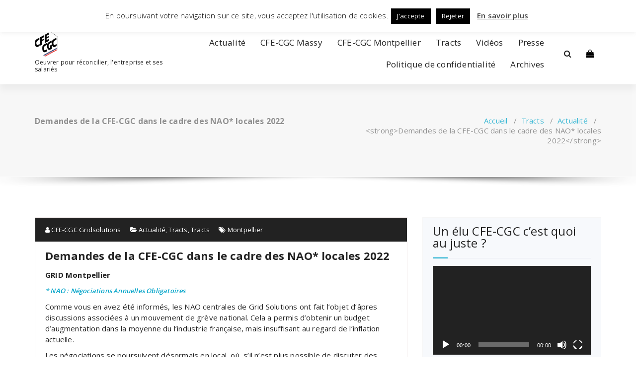

--- FILE ---
content_type: text/html; charset=UTF-8
request_url: https://www.cfecgc-gridsolutions.com/2022/02/28/demandes-de-la-cfe-cgc-dans-le-cadre-des-nao-locales-2022/
body_size: 16295
content:
<!DOCTYPE html>
<html lang="fr-FR">
	<head>
	<meta charset="UTF-8">
	<meta name="viewport" content="width=device-width, initial-scale=1">
	<link rel="profile" href="https://gmpg.org/xfn/11">
		<link rel="pingback" href="https://www.cfecgc-gridsolutions.com/xmlrpc.php">
	
	<title>Demandes de la CFE-CGC dans le cadre des NAO* locales 2022 &#8211; CFECGC &#8211; Gridsolutions</title>
<meta name='robots' content='max-image-preview:large' />
<link rel='dns-prefetch' href='//fonts.googleapis.com' />
<link rel="alternate" title="oEmbed (JSON)" type="application/json+oembed" href="https://www.cfecgc-gridsolutions.com/wp-json/oembed/1.0/embed?url=https%3A%2F%2Fwww.cfecgc-gridsolutions.com%2F2022%2F02%2F28%2Fdemandes-de-la-cfe-cgc-dans-le-cadre-des-nao-locales-2022%2F" />
<link rel="alternate" title="oEmbed (XML)" type="text/xml+oembed" href="https://www.cfecgc-gridsolutions.com/wp-json/oembed/1.0/embed?url=https%3A%2F%2Fwww.cfecgc-gridsolutions.com%2F2022%2F02%2F28%2Fdemandes-de-la-cfe-cgc-dans-le-cadre-des-nao-locales-2022%2F&#038;format=xml" />
<style id='wp-img-auto-sizes-contain-inline-css' type='text/css'>
img:is([sizes=auto i],[sizes^="auto," i]){contain-intrinsic-size:3000px 1500px}
/*# sourceURL=wp-img-auto-sizes-contain-inline-css */
</style>
<style id='wp-emoji-styles-inline-css' type='text/css'>

	img.wp-smiley, img.emoji {
		display: inline !important;
		border: none !important;
		box-shadow: none !important;
		height: 1em !important;
		width: 1em !important;
		margin: 0 0.07em !important;
		vertical-align: -0.1em !important;
		background: none !important;
		padding: 0 !important;
	}
/*# sourceURL=wp-emoji-styles-inline-css */
</style>
<style id='wp-block-library-inline-css' type='text/css'>
:root{--wp-block-synced-color:#7a00df;--wp-block-synced-color--rgb:122,0,223;--wp-bound-block-color:var(--wp-block-synced-color);--wp-editor-canvas-background:#ddd;--wp-admin-theme-color:#007cba;--wp-admin-theme-color--rgb:0,124,186;--wp-admin-theme-color-darker-10:#006ba1;--wp-admin-theme-color-darker-10--rgb:0,107,160.5;--wp-admin-theme-color-darker-20:#005a87;--wp-admin-theme-color-darker-20--rgb:0,90,135;--wp-admin-border-width-focus:2px}@media (min-resolution:192dpi){:root{--wp-admin-border-width-focus:1.5px}}.wp-element-button{cursor:pointer}:root .has-very-light-gray-background-color{background-color:#eee}:root .has-very-dark-gray-background-color{background-color:#313131}:root .has-very-light-gray-color{color:#eee}:root .has-very-dark-gray-color{color:#313131}:root .has-vivid-green-cyan-to-vivid-cyan-blue-gradient-background{background:linear-gradient(135deg,#00d084,#0693e3)}:root .has-purple-crush-gradient-background{background:linear-gradient(135deg,#34e2e4,#4721fb 50%,#ab1dfe)}:root .has-hazy-dawn-gradient-background{background:linear-gradient(135deg,#faaca8,#dad0ec)}:root .has-subdued-olive-gradient-background{background:linear-gradient(135deg,#fafae1,#67a671)}:root .has-atomic-cream-gradient-background{background:linear-gradient(135deg,#fdd79a,#004a59)}:root .has-nightshade-gradient-background{background:linear-gradient(135deg,#330968,#31cdcf)}:root .has-midnight-gradient-background{background:linear-gradient(135deg,#020381,#2874fc)}:root{--wp--preset--font-size--normal:16px;--wp--preset--font-size--huge:42px}.has-regular-font-size{font-size:1em}.has-larger-font-size{font-size:2.625em}.has-normal-font-size{font-size:var(--wp--preset--font-size--normal)}.has-huge-font-size{font-size:var(--wp--preset--font-size--huge)}.has-text-align-center{text-align:center}.has-text-align-left{text-align:left}.has-text-align-right{text-align:right}.has-fit-text{white-space:nowrap!important}#end-resizable-editor-section{display:none}.aligncenter{clear:both}.items-justified-left{justify-content:flex-start}.items-justified-center{justify-content:center}.items-justified-right{justify-content:flex-end}.items-justified-space-between{justify-content:space-between}.screen-reader-text{border:0;clip-path:inset(50%);height:1px;margin:-1px;overflow:hidden;padding:0;position:absolute;width:1px;word-wrap:normal!important}.screen-reader-text:focus{background-color:#ddd;clip-path:none;color:#444;display:block;font-size:1em;height:auto;left:5px;line-height:normal;padding:15px 23px 14px;text-decoration:none;top:5px;width:auto;z-index:100000}html :where(.has-border-color){border-style:solid}html :where([style*=border-top-color]){border-top-style:solid}html :where([style*=border-right-color]){border-right-style:solid}html :where([style*=border-bottom-color]){border-bottom-style:solid}html :where([style*=border-left-color]){border-left-style:solid}html :where([style*=border-width]){border-style:solid}html :where([style*=border-top-width]){border-top-style:solid}html :where([style*=border-right-width]){border-right-style:solid}html :where([style*=border-bottom-width]){border-bottom-style:solid}html :where([style*=border-left-width]){border-left-style:solid}html :where(img[class*=wp-image-]){height:auto;max-width:100%}:where(figure){margin:0 0 1em}html :where(.is-position-sticky){--wp-admin--admin-bar--position-offset:var(--wp-admin--admin-bar--height,0px)}@media screen and (max-width:600px){html :where(.is-position-sticky){--wp-admin--admin-bar--position-offset:0px}}

/*# sourceURL=wp-block-library-inline-css */
</style><style id='wp-block-list-inline-css' type='text/css'>
ol,ul{box-sizing:border-box}:root :where(.wp-block-list.has-background){padding:1.25em 2.375em}
/*# sourceURL=https://www.cfecgc-gridsolutions.com/wp-includes/blocks/list/style.min.css */
</style>
<style id='wp-block-paragraph-inline-css' type='text/css'>
.is-small-text{font-size:.875em}.is-regular-text{font-size:1em}.is-large-text{font-size:2.25em}.is-larger-text{font-size:3em}.has-drop-cap:not(:focus):first-letter{float:left;font-size:8.4em;font-style:normal;font-weight:100;line-height:.68;margin:.05em .1em 0 0;text-transform:uppercase}body.rtl .has-drop-cap:not(:focus):first-letter{float:none;margin-left:.1em}p.has-drop-cap.has-background{overflow:hidden}:root :where(p.has-background){padding:1.25em 2.375em}:where(p.has-text-color:not(.has-link-color)) a{color:inherit}p.has-text-align-left[style*="writing-mode:vertical-lr"],p.has-text-align-right[style*="writing-mode:vertical-rl"]{rotate:180deg}
/*# sourceURL=https://www.cfecgc-gridsolutions.com/wp-includes/blocks/paragraph/style.min.css */
</style>
<style id='global-styles-inline-css' type='text/css'>
:root{--wp--preset--aspect-ratio--square: 1;--wp--preset--aspect-ratio--4-3: 4/3;--wp--preset--aspect-ratio--3-4: 3/4;--wp--preset--aspect-ratio--3-2: 3/2;--wp--preset--aspect-ratio--2-3: 2/3;--wp--preset--aspect-ratio--16-9: 16/9;--wp--preset--aspect-ratio--9-16: 9/16;--wp--preset--color--black: #000000;--wp--preset--color--cyan-bluish-gray: #abb8c3;--wp--preset--color--white: #ffffff;--wp--preset--color--pale-pink: #f78da7;--wp--preset--color--vivid-red: #cf2e2e;--wp--preset--color--luminous-vivid-orange: #ff6900;--wp--preset--color--luminous-vivid-amber: #fcb900;--wp--preset--color--light-green-cyan: #7bdcb5;--wp--preset--color--vivid-green-cyan: #00d084;--wp--preset--color--pale-cyan-blue: #8ed1fc;--wp--preset--color--vivid-cyan-blue: #0693e3;--wp--preset--color--vivid-purple: #9b51e0;--wp--preset--gradient--vivid-cyan-blue-to-vivid-purple: linear-gradient(135deg,rgb(6,147,227) 0%,rgb(155,81,224) 100%);--wp--preset--gradient--light-green-cyan-to-vivid-green-cyan: linear-gradient(135deg,rgb(122,220,180) 0%,rgb(0,208,130) 100%);--wp--preset--gradient--luminous-vivid-amber-to-luminous-vivid-orange: linear-gradient(135deg,rgb(252,185,0) 0%,rgb(255,105,0) 100%);--wp--preset--gradient--luminous-vivid-orange-to-vivid-red: linear-gradient(135deg,rgb(255,105,0) 0%,rgb(207,46,46) 100%);--wp--preset--gradient--very-light-gray-to-cyan-bluish-gray: linear-gradient(135deg,rgb(238,238,238) 0%,rgb(169,184,195) 100%);--wp--preset--gradient--cool-to-warm-spectrum: linear-gradient(135deg,rgb(74,234,220) 0%,rgb(151,120,209) 20%,rgb(207,42,186) 40%,rgb(238,44,130) 60%,rgb(251,105,98) 80%,rgb(254,248,76) 100%);--wp--preset--gradient--blush-light-purple: linear-gradient(135deg,rgb(255,206,236) 0%,rgb(152,150,240) 100%);--wp--preset--gradient--blush-bordeaux: linear-gradient(135deg,rgb(254,205,165) 0%,rgb(254,45,45) 50%,rgb(107,0,62) 100%);--wp--preset--gradient--luminous-dusk: linear-gradient(135deg,rgb(255,203,112) 0%,rgb(199,81,192) 50%,rgb(65,88,208) 100%);--wp--preset--gradient--pale-ocean: linear-gradient(135deg,rgb(255,245,203) 0%,rgb(182,227,212) 50%,rgb(51,167,181) 100%);--wp--preset--gradient--electric-grass: linear-gradient(135deg,rgb(202,248,128) 0%,rgb(113,206,126) 100%);--wp--preset--gradient--midnight: linear-gradient(135deg,rgb(2,3,129) 0%,rgb(40,116,252) 100%);--wp--preset--font-size--small: 13px;--wp--preset--font-size--medium: 20px;--wp--preset--font-size--large: 36px;--wp--preset--font-size--x-large: 42px;--wp--preset--spacing--20: 0.44rem;--wp--preset--spacing--30: 0.67rem;--wp--preset--spacing--40: 1rem;--wp--preset--spacing--50: 1.5rem;--wp--preset--spacing--60: 2.25rem;--wp--preset--spacing--70: 3.38rem;--wp--preset--spacing--80: 5.06rem;--wp--preset--shadow--natural: 6px 6px 9px rgba(0, 0, 0, 0.2);--wp--preset--shadow--deep: 12px 12px 50px rgba(0, 0, 0, 0.4);--wp--preset--shadow--sharp: 6px 6px 0px rgba(0, 0, 0, 0.2);--wp--preset--shadow--outlined: 6px 6px 0px -3px rgb(255, 255, 255), 6px 6px rgb(0, 0, 0);--wp--preset--shadow--crisp: 6px 6px 0px rgb(0, 0, 0);}:where(.is-layout-flex){gap: 0.5em;}:where(.is-layout-grid){gap: 0.5em;}body .is-layout-flex{display: flex;}.is-layout-flex{flex-wrap: wrap;align-items: center;}.is-layout-flex > :is(*, div){margin: 0;}body .is-layout-grid{display: grid;}.is-layout-grid > :is(*, div){margin: 0;}:where(.wp-block-columns.is-layout-flex){gap: 2em;}:where(.wp-block-columns.is-layout-grid){gap: 2em;}:where(.wp-block-post-template.is-layout-flex){gap: 1.25em;}:where(.wp-block-post-template.is-layout-grid){gap: 1.25em;}.has-black-color{color: var(--wp--preset--color--black) !important;}.has-cyan-bluish-gray-color{color: var(--wp--preset--color--cyan-bluish-gray) !important;}.has-white-color{color: var(--wp--preset--color--white) !important;}.has-pale-pink-color{color: var(--wp--preset--color--pale-pink) !important;}.has-vivid-red-color{color: var(--wp--preset--color--vivid-red) !important;}.has-luminous-vivid-orange-color{color: var(--wp--preset--color--luminous-vivid-orange) !important;}.has-luminous-vivid-amber-color{color: var(--wp--preset--color--luminous-vivid-amber) !important;}.has-light-green-cyan-color{color: var(--wp--preset--color--light-green-cyan) !important;}.has-vivid-green-cyan-color{color: var(--wp--preset--color--vivid-green-cyan) !important;}.has-pale-cyan-blue-color{color: var(--wp--preset--color--pale-cyan-blue) !important;}.has-vivid-cyan-blue-color{color: var(--wp--preset--color--vivid-cyan-blue) !important;}.has-vivid-purple-color{color: var(--wp--preset--color--vivid-purple) !important;}.has-black-background-color{background-color: var(--wp--preset--color--black) !important;}.has-cyan-bluish-gray-background-color{background-color: var(--wp--preset--color--cyan-bluish-gray) !important;}.has-white-background-color{background-color: var(--wp--preset--color--white) !important;}.has-pale-pink-background-color{background-color: var(--wp--preset--color--pale-pink) !important;}.has-vivid-red-background-color{background-color: var(--wp--preset--color--vivid-red) !important;}.has-luminous-vivid-orange-background-color{background-color: var(--wp--preset--color--luminous-vivid-orange) !important;}.has-luminous-vivid-amber-background-color{background-color: var(--wp--preset--color--luminous-vivid-amber) !important;}.has-light-green-cyan-background-color{background-color: var(--wp--preset--color--light-green-cyan) !important;}.has-vivid-green-cyan-background-color{background-color: var(--wp--preset--color--vivid-green-cyan) !important;}.has-pale-cyan-blue-background-color{background-color: var(--wp--preset--color--pale-cyan-blue) !important;}.has-vivid-cyan-blue-background-color{background-color: var(--wp--preset--color--vivid-cyan-blue) !important;}.has-vivid-purple-background-color{background-color: var(--wp--preset--color--vivid-purple) !important;}.has-black-border-color{border-color: var(--wp--preset--color--black) !important;}.has-cyan-bluish-gray-border-color{border-color: var(--wp--preset--color--cyan-bluish-gray) !important;}.has-white-border-color{border-color: var(--wp--preset--color--white) !important;}.has-pale-pink-border-color{border-color: var(--wp--preset--color--pale-pink) !important;}.has-vivid-red-border-color{border-color: var(--wp--preset--color--vivid-red) !important;}.has-luminous-vivid-orange-border-color{border-color: var(--wp--preset--color--luminous-vivid-orange) !important;}.has-luminous-vivid-amber-border-color{border-color: var(--wp--preset--color--luminous-vivid-amber) !important;}.has-light-green-cyan-border-color{border-color: var(--wp--preset--color--light-green-cyan) !important;}.has-vivid-green-cyan-border-color{border-color: var(--wp--preset--color--vivid-green-cyan) !important;}.has-pale-cyan-blue-border-color{border-color: var(--wp--preset--color--pale-cyan-blue) !important;}.has-vivid-cyan-blue-border-color{border-color: var(--wp--preset--color--vivid-cyan-blue) !important;}.has-vivid-purple-border-color{border-color: var(--wp--preset--color--vivid-purple) !important;}.has-vivid-cyan-blue-to-vivid-purple-gradient-background{background: var(--wp--preset--gradient--vivid-cyan-blue-to-vivid-purple) !important;}.has-light-green-cyan-to-vivid-green-cyan-gradient-background{background: var(--wp--preset--gradient--light-green-cyan-to-vivid-green-cyan) !important;}.has-luminous-vivid-amber-to-luminous-vivid-orange-gradient-background{background: var(--wp--preset--gradient--luminous-vivid-amber-to-luminous-vivid-orange) !important;}.has-luminous-vivid-orange-to-vivid-red-gradient-background{background: var(--wp--preset--gradient--luminous-vivid-orange-to-vivid-red) !important;}.has-very-light-gray-to-cyan-bluish-gray-gradient-background{background: var(--wp--preset--gradient--very-light-gray-to-cyan-bluish-gray) !important;}.has-cool-to-warm-spectrum-gradient-background{background: var(--wp--preset--gradient--cool-to-warm-spectrum) !important;}.has-blush-light-purple-gradient-background{background: var(--wp--preset--gradient--blush-light-purple) !important;}.has-blush-bordeaux-gradient-background{background: var(--wp--preset--gradient--blush-bordeaux) !important;}.has-luminous-dusk-gradient-background{background: var(--wp--preset--gradient--luminous-dusk) !important;}.has-pale-ocean-gradient-background{background: var(--wp--preset--gradient--pale-ocean) !important;}.has-electric-grass-gradient-background{background: var(--wp--preset--gradient--electric-grass) !important;}.has-midnight-gradient-background{background: var(--wp--preset--gradient--midnight) !important;}.has-small-font-size{font-size: var(--wp--preset--font-size--small) !important;}.has-medium-font-size{font-size: var(--wp--preset--font-size--medium) !important;}.has-large-font-size{font-size: var(--wp--preset--font-size--large) !important;}.has-x-large-font-size{font-size: var(--wp--preset--font-size--x-large) !important;}
/*# sourceURL=global-styles-inline-css */
</style>

<style id='classic-theme-styles-inline-css' type='text/css'>
/*! This file is auto-generated */
.wp-block-button__link{color:#fff;background-color:#32373c;border-radius:9999px;box-shadow:none;text-decoration:none;padding:calc(.667em + 2px) calc(1.333em + 2px);font-size:1.125em}.wp-block-file__button{background:#32373c;color:#fff;text-decoration:none}
/*# sourceURL=/wp-includes/css/classic-themes.min.css */
</style>
<link rel='stylesheet' id='cookie-law-info-css' href='https://www.cfecgc-gridsolutions.com/wp-content/plugins/cookie-law-info/legacy/public/css/cookie-law-info-public.css?ver=3.3.9.1' type='text/css' media='all' />
<link rel='stylesheet' id='cookie-law-info-gdpr-css' href='https://www.cfecgc-gridsolutions.com/wp-content/plugins/cookie-law-info/legacy/public/css/cookie-law-info-gdpr.css?ver=3.3.9.1' type='text/css' media='all' />
<link rel='stylesheet' id='specia-style-css' href='https://www.cfecgc-gridsolutions.com/wp-content/themes/specia/style.css?ver=ea73d7409dd606936f3a61ad71c0f445' type='text/css' media='all' />
<style id='specia-style-inline-css' type='text/css'>
.bt-primary,a.bt-primary,button.bt-primary,.more-link,a.more-link, .wpcf7-submit,input.wpcf7-submit,div.tagcloud a,.widget .woocommerce-product-search input[type='search'],.widget .search-form input[type='search'],input[type='submit'],button[type='submit'],.woo-sidebar .woocommerce-mini-cart__buttons.buttons .button,footer .woocommerce-mini-cart__buttons.buttons .button,.woocommerce ul.products li.product .button, .woocommerce nav.woocommerce-pagination ul li a,.woocommerce nav.woocommerce-pagination ul li span,.top-scroll,.woocommerce-cart .wc-proceed-to-checkout a.checkout-button,.woocommerce table.cart td.actions .input-text,.woocommerce-page #content table.cart td.actions .input-text,.woocommerce-page table.cart td.actions .input-text,.wp-block-search .wp-block-search__input, .wp-block-loginout a, .woocommerce a.button, .woocommerce span.onsale {
					border-radius: 100px !important;
				}

/*# sourceURL=specia-style-inline-css */
</style>
<link rel='stylesheet' id='specia-default-css' href='https://www.cfecgc-gridsolutions.com/wp-content/themes/specia/css/colors/default.css?ver=ea73d7409dd606936f3a61ad71c0f445' type='text/css' media='all' />
<link rel='stylesheet' id='owl-carousel-css' href='https://www.cfecgc-gridsolutions.com/wp-content/themes/specia/css/owl.carousel.css?ver=ea73d7409dd606936f3a61ad71c0f445' type='text/css' media='all' />
<link rel='stylesheet' id='bootstrap-css' href='https://www.cfecgc-gridsolutions.com/wp-content/themes/specia/css/bootstrap.min.css?ver=ea73d7409dd606936f3a61ad71c0f445' type='text/css' media='all' />
<link rel='stylesheet' id='woo-css' href='https://www.cfecgc-gridsolutions.com/wp-content/themes/specia/css/woo.css?ver=ea73d7409dd606936f3a61ad71c0f445' type='text/css' media='all' />
<link rel='stylesheet' id='specia-form-css' href='https://www.cfecgc-gridsolutions.com/wp-content/themes/specia/css/form.css?ver=ea73d7409dd606936f3a61ad71c0f445' type='text/css' media='all' />
<link rel='stylesheet' id='specia-typography-css' href='https://www.cfecgc-gridsolutions.com/wp-content/themes/specia/css/typography.css?ver=ea73d7409dd606936f3a61ad71c0f445' type='text/css' media='all' />
<link rel='stylesheet' id='specia-media-query-css' href='https://www.cfecgc-gridsolutions.com/wp-content/themes/specia/css/media-query.css?ver=ea73d7409dd606936f3a61ad71c0f445' type='text/css' media='all' />
<link rel='stylesheet' id='specia-widget-css' href='https://www.cfecgc-gridsolutions.com/wp-content/themes/specia/css/widget.css?ver=ea73d7409dd606936f3a61ad71c0f445' type='text/css' media='all' />
<link rel='stylesheet' id='specia-top-widget-css' href='https://www.cfecgc-gridsolutions.com/wp-content/themes/specia/css/top-widget.css?ver=ea73d7409dd606936f3a61ad71c0f445' type='text/css' media='all' />
<link rel='stylesheet' id='specia-text-animate-css' href='https://www.cfecgc-gridsolutions.com/wp-content/themes/specia/css/text-animate.css?ver=ea73d7409dd606936f3a61ad71c0f445' type='text/css' media='all' />
<link rel='stylesheet' id='animate-css' href='https://www.cfecgc-gridsolutions.com/wp-content/themes/specia/css/animate.min.css?ver=ea73d7409dd606936f3a61ad71c0f445' type='text/css' media='all' />
<link rel='stylesheet' id='specia-text-rotator-css' href='https://www.cfecgc-gridsolutions.com/wp-content/themes/specia/css/text-rotator.css?ver=ea73d7409dd606936f3a61ad71c0f445' type='text/css' media='all' />
<link rel='stylesheet' id='specia-menus-css' href='https://www.cfecgc-gridsolutions.com/wp-content/themes/specia/css/menus.css?ver=ea73d7409dd606936f3a61ad71c0f445' type='text/css' media='all' />
<link rel='stylesheet' id='font-awesome-css' href='https://www.cfecgc-gridsolutions.com/wp-content/themes/specia/css/fonts/font-awesome/css/font-awesome.min.css?ver=ea73d7409dd606936f3a61ad71c0f445' type='text/css' media='all' />
<link rel='stylesheet' id='specia-fonts-css' href='//fonts.googleapis.com/css?family=Open+Sans%3A300%2C400%2C600%2C700%2C800%7CRaleway%3A400%2C700&#038;subset=latin%2Clatin-ext' type='text/css' media='all' />
<script type="text/javascript" src="https://www.cfecgc-gridsolutions.com/wp-includes/js/jquery/jquery.min.js?ver=3.7.1" id="jquery-core-js"></script>
<script type="text/javascript" src="https://www.cfecgc-gridsolutions.com/wp-includes/js/jquery/jquery-migrate.min.js?ver=3.4.1" id="jquery-migrate-js"></script>
<script type="text/javascript" id="cookie-law-info-js-extra">
/* <![CDATA[ */
var Cli_Data = {"nn_cookie_ids":[],"cookielist":[],"non_necessary_cookies":[],"ccpaEnabled":"","ccpaRegionBased":"","ccpaBarEnabled":"","strictlyEnabled":["necessary","obligatoire"],"ccpaType":"gdpr","js_blocking":"","custom_integration":"","triggerDomRefresh":"","secure_cookies":""};
var cli_cookiebar_settings = {"animate_speed_hide":"500","animate_speed_show":"500","background":"#FFF","border":"#b1a6a6c2","border_on":"","button_1_button_colour":"#000","button_1_button_hover":"#000000","button_1_link_colour":"#fff","button_1_as_button":"1","button_1_new_win":"","button_2_button_colour":"#333","button_2_button_hover":"#292929","button_2_link_colour":"#444","button_2_as_button":"","button_2_hidebar":"","button_3_button_colour":"#000","button_3_button_hover":"#000000","button_3_link_colour":"#fff","button_3_as_button":"1","button_3_new_win":"","button_4_button_colour":"#000","button_4_button_hover":"#000000","button_4_link_colour":"#fff","button_4_as_button":"1","button_7_button_colour":"#61a229","button_7_button_hover":"#4e8221","button_7_link_colour":"#fff","button_7_as_button":"1","button_7_new_win":"","font_family":"inherit","header_fix":"1","notify_animate_hide":"1","notify_animate_show":"","notify_div_id":"#cookie-law-info-bar","notify_position_horizontal":"right","notify_position_vertical":"top","scroll_close":"","scroll_close_reload":"","accept_close_reload":"","reject_close_reload":"","showagain_tab":"1","showagain_background":"#fff","showagain_border":"#000","showagain_div_id":"#cookie-law-info-again","showagain_x_position":"100px","text":"#000","show_once_yn":"","show_once":"10000","logging_on":"","as_popup":"","popup_overlay":"1","bar_heading_text":"","cookie_bar_as":"banner","popup_showagain_position":"bottom-right","widget_position":"left"};
var log_object = {"ajax_url":"https://www.cfecgc-gridsolutions.com/wp-admin/admin-ajax.php"};
//# sourceURL=cookie-law-info-js-extra
/* ]]> */
</script>
<script type="text/javascript" src="https://www.cfecgc-gridsolutions.com/wp-content/plugins/cookie-law-info/legacy/public/js/cookie-law-info-public.js?ver=3.3.9.1" id="cookie-law-info-js"></script>
<script type="text/javascript" src="https://www.cfecgc-gridsolutions.com/wp-content/themes/specia/js/bootstrap.min.js?ver=ea73d7409dd606936f3a61ad71c0f445" id="bootstrap-js"></script>
<script type="text/javascript" src="https://www.cfecgc-gridsolutions.com/wp-content/themes/specia/js/owl.carousel.min.js?ver=ea73d7409dd606936f3a61ad71c0f445" id="owl-carousel-js"></script>
<script type="text/javascript" src="https://www.cfecgc-gridsolutions.com/wp-content/themes/specia/js/jquery.simple-text-rotator.min.js?ver=ea73d7409dd606936f3a61ad71c0f445" id="jquery-text-rotator-js"></script>
<script type="text/javascript" src="https://www.cfecgc-gridsolutions.com/wp-content/themes/specia/js/wow.min.js?ver=ea73d7409dd606936f3a61ad71c0f445" id="wow-min-js"></script>
<script type="text/javascript" src="https://www.cfecgc-gridsolutions.com/wp-content/themes/specia/js/component.min.js?ver=ea73d7409dd606936f3a61ad71c0f445" id="specia-service-component-js"></script>
<script type="text/javascript" src="https://www.cfecgc-gridsolutions.com/wp-content/themes/specia/js/modernizr.custom.min.js?ver=ea73d7409dd606936f3a61ad71c0f445" id="specia-service-modernizr-custom-js"></script>
<script type="text/javascript" src="https://www.cfecgc-gridsolutions.com/wp-content/themes/specia/js/custom.js?ver=ea73d7409dd606936f3a61ad71c0f445" id="specia-custom-js-js"></script>
<link rel="https://api.w.org/" href="https://www.cfecgc-gridsolutions.com/wp-json/" /><link rel="alternate" title="JSON" type="application/json" href="https://www.cfecgc-gridsolutions.com/wp-json/wp/v2/posts/949" /><link rel="EditURI" type="application/rsd+xml" title="RSD" href="https://www.cfecgc-gridsolutions.com/xmlrpc.php?rsd" />

<link rel="canonical" href="https://www.cfecgc-gridsolutions.com/2022/02/28/demandes-de-la-cfe-cgc-dans-le-cadre-des-nao-locales-2022/" />
<link rel='shortlink' href='https://www.cfecgc-gridsolutions.com/?p=949' />
<link rel="icon" href="https://www.cfecgc-gridsolutions.com/wp-content/uploads/2019/03/cropped-logo-header-1-32x32.png" sizes="32x32" />
<link rel="icon" href="https://www.cfecgc-gridsolutions.com/wp-content/uploads/2019/03/cropped-logo-header-1-192x192.png" sizes="192x192" />
<link rel="apple-touch-icon" href="https://www.cfecgc-gridsolutions.com/wp-content/uploads/2019/03/cropped-logo-header-1-180x180.png" />
<meta name="msapplication-TileImage" content="https://www.cfecgc-gridsolutions.com/wp-content/uploads/2019/03/cropped-logo-header-1-270x270.png" />
<link rel='stylesheet' id='mediaelement-css' href='https://www.cfecgc-gridsolutions.com/wp-includes/js/mediaelement/mediaelementplayer-legacy.min.css?ver=4.2.17' type='text/css' media='all' />
<link rel='stylesheet' id='wp-mediaelement-css' href='https://www.cfecgc-gridsolutions.com/wp-includes/js/mediaelement/wp-mediaelement.min.css?ver=ea73d7409dd606936f3a61ad71c0f445' type='text/css' media='all' />
</head>

<body class="wp-singular post-template-default single single-post postid-949 single-format-standard wp-custom-logo wp-theme-specia">
<div id="page" class="site">
	<a class="skip-link screen-reader-text" href="#content">Aller au contenu</a>

	


<header id="header-section" class="header nav-specia" role="banner">
		<div id="unique-header" class="header-top-info d-lg-block d-none wow fadeInDown">
		<div class="header-widget">
			<div class="container">
				<div class="row">
					<div class="col-lg-6 col-12">
						<div id="header-top-left" class="text-lg-left text-center">
							<!-- Start Social Media Icons -->
											
															<aside id="social_widget" class="widget widget_social_widget">
									<ul>
																				
																				
										 
										<li><a class="tool-bounce tool-bottom-left" href="https://twitter.com/CFECGCGridSolu1" aria-label="fa-twitter"><i class="fa fa-twitter"></i></a></li>
																				
																				
																				
																				
																				
																				
																				
																				
																				
																			</ul>
								</aside>
									                	<!-- /End Social Media Icons-->
						</div>
					</div>
					<div class="col-lg-6 col-12">
						<div id="header-top-right" class="text-lg-right text-center">
																						<!-- Start Contact Info -->
																
																<!-- /End Contact Info -->
														
						</div>
					</div>
				</div>
			</div>
		</div>
	</div>
	
	<div class="navigator-wrapper">
		<!-- Mobile Toggle -->
	    <div class="theme-mobile-nav d-lg-none d-block sticky-nav">
	        <div class="container">
	            <div class="row">
	                <div class="col-md-12">
	                    <div class="theme-mobile-menu">
	                        <div class="headtop-mobi">
	                            <div class="headtop-shift">
	                                <a href="javascript:void(0);" class="header-sidebar-toggle open-toggle"><span></span></a>
	                                <a href="javascript:void(0);" class="header-sidebar-toggle close-button"><span></span></a>
	                                <div id="mob-h-top" class="mobi-head-top animated"></div>
	                            </div>
	                        </div>
	                        <div class="mobile-logo">
                             	<a href="https://www.cfecgc-gridsolutions.com/" class="custom-logo-link" rel="home"><img width="156" height="156" src="https://www.cfecgc-gridsolutions.com/wp-content/uploads/2019/03/cropped-logo-header.png" class="custom-logo navbar-brand" alt="CFECGC &#8211; Gridsolutions" decoding="async" srcset="https://www.cfecgc-gridsolutions.com/wp-content/uploads/2019/03/cropped-logo-header.png 156w, https://www.cfecgc-gridsolutions.com/wp-content/uploads/2019/03/cropped-logo-header-150x150.png 150w" sizes="(max-width: 156px) 100vw, 156px" /></a>                                    <p class="site-description">Oeuvrer pour réconcilier, l&#039;entreprise et ses salariés</p>
                                	                        </div>
	                        <div class="menu-toggle-wrap">
	                            <div class="hamburger-menu">
	                                <a href="javascript:void(0);" class="menu-toggle">
	                                    <div class="top-bun"></div>
	                                    <div class="meat"></div>
	                                    <div class="bottom-bun"></div>
	                                </a>
	                            </div>
	                        </div>
	                        <div id="mobile-m" class="mobile-menu">
	                            <div class="mobile-menu-shift">
	                                <a href="javascript:void(0);" class="close-style close-menu"></a>
	                            </div>
	                        </div>
	                    </div>
	                </div>
	            </div>
	        </div>
	    </div>
	    <!-- / -->

	    <!-- Top Menu -->
	    <div class="xl-nav-area d-none d-lg-block">
	        <div class="navigation sticky-nav">
	            <div class="container">
	                <div class="row">
	                    <div class="col-md-3 my-auto">
	                        <div class="logo">
                                <a href="https://www.cfecgc-gridsolutions.com/" class="custom-logo-link" rel="home"><img width="156" height="156" src="https://www.cfecgc-gridsolutions.com/wp-content/uploads/2019/03/cropped-logo-header.png" class="custom-logo navbar-brand" alt="CFECGC &#8211; Gridsolutions" decoding="async" srcset="https://www.cfecgc-gridsolutions.com/wp-content/uploads/2019/03/cropped-logo-header.png 156w, https://www.cfecgc-gridsolutions.com/wp-content/uploads/2019/03/cropped-logo-header-150x150.png 150w" sizes="(max-width: 156px) 100vw, 156px" /></a>                                    <p class="site-description">Oeuvrer pour réconcilier, l&#039;entreprise et ses salariés</p>
                                	                        </div>
	                    </div>
	                    <div class="col-md-9 my-auto">
	                        <div class="theme-menu">
	                            <nav class="menubar">
	                                <ul id="menu-primary" class="menu-wrap"><li id="menu-item-454" class="menu-item menu-item-type-taxonomy menu-item-object-category current-post-ancestor current-menu-parent current-post-parent menu-item-454"><a href="https://www.cfecgc-gridsolutions.com/category/tracts/actualite/">Actualité</a></li>
<li id="menu-item-434" class="menu-item menu-item-type-post_type menu-item-object-page menu-item-434"><a href="https://www.cfecgc-gridsolutions.com/page-d-exemple/cfe-cgc-massy/">CFE-CGC Massy</a></li>
<li id="menu-item-728" class="menu-item menu-item-type-post_type menu-item-object-page menu-item-728"><a href="https://www.cfecgc-gridsolutions.com/cfe-cgc-montpellier/">CFE-CGC Montpellier</a></li>
<li id="menu-item-444" class="menu-item menu-item-type-taxonomy menu-item-object-category current-post-ancestor current-menu-parent current-post-parent menu-item-444"><a href="https://www.cfecgc-gridsolutions.com/category/tracts/actualite/tracts-actualite/">Tracts</a></li>
<li id="menu-item-389" class="menu-item menu-item-type-taxonomy menu-item-object-category menu-item-389"><a href="https://www.cfecgc-gridsolutions.com/category/tracts/actualite/videos/">Vidéos</a></li>
<li id="menu-item-413" class="menu-item menu-item-type-taxonomy menu-item-object-category menu-item-413"><a href="https://www.cfecgc-gridsolutions.com/category/tracts/actualite/press/">Presse</a></li>
<li id="menu-item-378" class="menu-item menu-item-type-post_type menu-item-object-page menu-item-privacy-policy menu-item-378"><a href="https://www.cfecgc-gridsolutions.com/page-d-exemple/politique-de-confidentialite/">Politique de confidentialité</a></li>
<li id="menu-item-659" class="menu-item menu-item-type-post_type menu-item-object-page menu-item-659"><a href="https://www.cfecgc-gridsolutions.com/archives/">Archives</a></li>
</ul>                               
	                            </nav>
	                            <div class="menu-right">
	                                <ul class="wrap-right">
	                                    <li class="search-button">
	                                        <a href="#" id="view-search-btn" class="header-search-toggle"><i class="fa fa-search"></i></a>
	                                        <!-- Quik search -->
	                                        <div class="view-search-btn header-search-popup">
	                                            <form method="get" class="search-form" action="https://www.cfecgc-gridsolutions.com/" aria-label="Recherche du site">
	                                                <span class="screen-reader-text">Recherche pour :</span>
	                                                <input type="search" class="search-field header-search-field" placeholder="Saisissez votre recherche" name="s" id="popfocus" value="" autofocus>
	                                                <a href="#" class="close-style header-search-close"></a>
	                                            </form>
	                                        </div>
	                                        <!-- / -->
	                                    </li>
																					<li class="cart-wrapper">
												<div class="cart-icon-wrap">
													<a href="javascript:void(0)" id="cart"><i class="fa fa-shopping-bag"></i>
																										</a>
												</div>
												
												<!-- Shopping Cart -->
																								<!--end shopping-cart -->
											</li>
											                                    	                                </ul>
	                            </div>
	                        </div>
	                    </div>
	                </div>
	            </div>
	        </div>
	    </div>
	</div>

</header>
<section class="breadcrumb shadow-one">
    <div class="background-overlay">
        <div class="container">
            <div class="row padding-top-40 padding-bottom-40">
                <div class="col-md-6 col-xs-12 col-sm-6">
                     <h2>
						<strong>Demandes de la CFE-CGC dans le cadre des NAO* locales 2022</strong>					</h2>
                </div>

                <div class="col-md-6 col-xs-12 col-sm-6 breadcrumb-position">
					<ul class="page-breadcrumb">
						<li><a href="https://www.cfecgc-gridsolutions.com">Accueil</a> &nbsp &#47; &nbsp<a href="https://www.cfecgc-gridsolutions.com/category/tracts/">Tracts</a> &nbsp &#47; &nbsp<a href="https://www.cfecgc-gridsolutions.com/category/tracts/actualite/">Actualité</a> &nbsp &#47; &nbsp<li class="active">&lt;strong&gt;Demandes de la CFE-CGC dans le cadre des NAO* locales 2022&lt;/strong&gt;</li></li>                    </ul>
                </div>
            </div>
        </div>
    </div>
</section>

<div class="clearfix"></div>

	<div id="content" class="site-content" role="main">
<!-- Blog & Sidebar Section -->
<section class="page-wrapper">
	<div class="container">
		<div class="row padding-top-60 padding-bottom-60">
			
			<!--Blog Detail-->
			<div class="col-md-8" >
					
										
												
							<article id="post-949" class="post-949 post type-post status-publish format-standard hentry category-actualite category-tracts category-tracts-actualite tag-montpellier">
        <a  href="" class="post-thumbnail" ></a>
	    <footer class="entry-footer">
        <span class="byline">
            <span class="author vcard">
				<a class="url fn n" href="https://www.cfecgc-gridsolutions.com/author/admin9961/"><i class="fa fa-user"></i>  CFE-CGC Gridsolutions</a>
            </span>
        </span>

                <span class="cat-links">
            <a href=""><i class="fa fa-folder-open"></i>  <a href="https://www.cfecgc-gridsolutions.com/category/tracts/actualite/" rel="category tag">Actualité</a>, <a href="https://www.cfecgc-gridsolutions.com/category/tracts/" rel="category tag">Tracts</a>, <a href="https://www.cfecgc-gridsolutions.com/category/tracts/actualite/tracts-actualite/" rel="category tag">Tracts</a></a>
        </span>
        
                <span class="tags-links">
            <a href=""><i class="fa fa-tags"></i> <a href="https://www.cfecgc-gridsolutions.com/tag/montpellier/" rel="tag">Montpellier</a></a>
        </span>
        
    </footer><!-- .entry-footer -->

    <header class="entry-header">
        <h2 class="entry-title"><strong>Demandes de la CFE-CGC dans le cadre des NAO* locales 2022</strong></h2> 
    </header><!-- .entry-header -->

    <div class="entry-content">
       
<p><strong>GRID Montpellier</strong></p>



<p class="has-small-font-size"><em>* NAO&nbsp;: Négociations Annuelles Obligatoires</em></p>



<p>Comme vous en avez été informés, les NAO centrales de Grid Solutions ont fait l’objet d’âpres discussions associées à un mouvement de grève national. Cela a permis d’obtenir un budget d’augmentation dans la moyenne du l’industrie française, mais insuffisant au regard de l’inflation actuelle.</p>



<p>Les négociations se poursuivent désormais en local, où, s’il n’est plus possible de discuter des rémunérations mensuelles, l’équipe de la CFE-CGC poursuit son engagement en étant force de propositions, plutôt que d’obstruction, sur le site de Montpellier.</p>



<p class="has-black-color has-text-color">Dans le cadre des NAO 2022 du site de Montpellier, nous avons fait <strong>des propositions concrètes en matière de complément de salaire, de chèques emploi service, d’espace de travail et de qualité de vie</strong>.</p>



<p>C’est-à-dire des demandes qui vont de <strong>l’instauration d’une prime exceptionnelle à l’augmentation de celles existantes, </strong>ainsi qu’à la nécessaire mise à disposition<strong> de douches et de vestiaires fonctionnels</strong> sur l’établissement, en passant par <strong>la gratuité de boissons chaudes de qualité</strong>.</p>



<p>Vous trouverez ci-dessous la liste complète des demandes de la CFE-CGC.</p>



<p><strong><em>Rémunération</em></strong></p>



<ul class="wp-block-list"><li>Instaurer une <strong>prime « d’investissement personnel » de 1500€</strong>, destinée à récompenser les efforts consentis par l’ensemble des salariés sur l’année 2021 dans le cadre du PSE.</li><li>Poursuivre le rattrapage du différentiel négatif de salaire constaté pour les salariés de Montpellier par rapport aux autres établissements.</li><li>Procéder à une politique de réévaluation des coefficients des ATAM.</li><li><strong>Augmenter de 2€ la somme de base des indemnités de déplacement</strong> pour les salariés travaillant sur les projets à l’export et MVS France.</li><li>Aménager la grille des indemnités de déplacement pour tenir compte des projets éoliens offshore.</li><li><strong>Augmentation de la prime d’astreinte de 10%</strong>.</li><li><strong>Généraliser l’indemnité de télétravail à l’ensemble du personnel</strong> ayant effectué du télétravail même exceptionnel, avec effet rétroactif à 2020 et 2021, <strong>avec une revalorisation à 300€</strong>.</li><li>Réviser globalement et vérifier les « Band » pour chaque salarié du site. Car on constate une disparité et une absence d’équité entre les salariés.</li></ul>



<p><strong><em>CESU</em></strong></p>



<ul class="wp-block-list"><li><strong>Conserver les chèques emploi service universel (CESU) en revenant à une répartition de 50% subvention employeur </strong>(au lieu de 33% en 2021) et de 25% CSE.</li></ul>



<p><strong><em>Aménagement du site et qualité de vie</em></strong></p>



<ul class="wp-block-list"><li><strong>Disposer sur l’établissement de douches et de vestiaires fonctionnels</strong>, adaptés à la pratique sportive et aux déplacements doux de tous les salariés.</li><li><strong>Aménager et harmoniser les espaces de travail</strong> avec une ambiance chaleureuse et minimaliste, avec des éléments de mobilier comme les chaises, tapis, ou encore les séparateurs de bureaux.</li><li><strong>Confirmer la mise en place d’une aire détente</strong> et/ou espaces de réunion informelle.</li><li>Créer un espace de jeu afin de recréer du lien social mis à mal durant la crise sanitaire.</li><li><strong>Avoir des boissons chaudes de qualité et les rendre gratuites</strong> sur les distributeurs de l’établissement.</li><li><strong>Obtenir la présence régulière d’un foodtruck</strong> sur le parking de l’établissement, en l’absence de cantine.</li><li><strong>Déplafonner ou à défaut doubler le plafond de la prime vélo</strong> annuelle basée sur l’indemnité kilométrique.</li><li><strong>Subventionner des places en crèches</strong>.</li><li><strong>Subventionner les activités sportives</strong> (marathon, vtt, foot, etc.) et fournir des maillots avec logo GE dans la mesure où les salariés représentent l’entreprise.</li></ul>



<p>Une nouvelle fois, la CFE-CGC est totalement mobilisée pour privilégier le dialogue social avec la Direction dans l’objectif de faire évoluer favorablement la situation sociale du site de Montpellier.</p>
    </div><!-- .entry-content -->

</article>
					
												
						
<div id="comments" class="comments-area">

		<div id="respond" class="comment-respond">
		<h3 id="reply-title" class="comment-reply-title">Laisser un commentaire <small><a rel="nofollow" id="cancel-comment-reply-link" href="/2022/02/28/demandes-de-la-cfe-cgc-dans-le-cadre-des-nao-locales-2022/#respond" style="display:none;">Annuler la réponse</a></small></h3><p class="must-log-in">Vous devez <a href="https://www.cfecgc-gridsolutions.com/wp-login.php?redirect_to=https%3A%2F%2Fwww.cfecgc-gridsolutions.com%2F2022%2F02%2F28%2Fdemandes-de-la-cfe-cgc-dans-le-cadre-des-nao-locales-2022%2F">vous connecter</a> pour publier un commentaire.</p>	</div><!-- #respond -->
	
</div><!-- #comments -->
						
								
			</div>
			<!--/End of Blog Detail-->

				<div class="col-md-4">
	<div class="sidebar" role="complementary">
		<aside id="media_video-3" class="widget"><h3 class="widget-title">Un élu CFE-CGC c&rsquo;est quoi au juste ?</h3><div class="title-border"></div><div style="width:100%;" class="wp-video"><video class="wp-video-shortcode" id="video-949-1" preload="metadata" controls="controls"><source type="video/youtube" src="https://www.youtube.com/watch?v=FpivvKvXkZQ&#038;_=1" /><a href="https://www.youtube.com/watch?v=FpivvKvXkZQ">https://www.youtube.com/watch?v=FpivvKvXkZQ</a></video></div></aside><aside id="media_video-4" class="widget"><div style="width:100%;" class="wp-video"><video class="wp-video-shortcode" id="video-949-2" preload="metadata" controls="controls"><source type="video/youtube" src="https://www.youtube.com/watch?v=415f7qZm2lg&#038;_=2" /><a href="https://www.youtube.com/watch?v=415f7qZm2lg">https://www.youtube.com/watch?v=415f7qZm2lg</a></video></div></aside><aside id="calendar-3" class="widget"><div id="calendar_wrap" class="calendar_wrap"><table id="wp-calendar" class="wp-calendar-table">
	<caption>février 2022</caption>
	<thead>
	<tr>
		<th scope="col" aria-label="lundi">L</th>
		<th scope="col" aria-label="mardi">M</th>
		<th scope="col" aria-label="mercredi">M</th>
		<th scope="col" aria-label="jeudi">J</th>
		<th scope="col" aria-label="vendredi">V</th>
		<th scope="col" aria-label="samedi">S</th>
		<th scope="col" aria-label="dimanche">D</th>
	</tr>
	</thead>
	<tbody>
	<tr>
		<td colspan="1" class="pad">&nbsp;</td><td>1</td><td>2</td><td>3</td><td>4</td><td>5</td><td>6</td>
	</tr>
	<tr>
		<td>7</td><td>8</td><td>9</td><td>10</td><td>11</td><td>12</td><td>13</td>
	</tr>
	<tr>
		<td>14</td><td>15</td><td>16</td><td>17</td><td>18</td><td>19</td><td>20</td>
	</tr>
	<tr>
		<td>21</td><td>22</td><td>23</td><td>24</td><td>25</td><td>26</td><td>27</td>
	</tr>
	<tr>
		<td><a href="https://www.cfecgc-gridsolutions.com/2022/02/28/" aria-label="Publications publiées sur 28 February 2022">28</a></td>
		<td class="pad" colspan="6">&nbsp;</td>
	</tr>
	</tbody>
	</table><nav aria-label="Mois précédents et suivants" class="wp-calendar-nav">
		<span class="wp-calendar-nav-prev"><a href="https://www.cfecgc-gridsolutions.com/2020/09/">&laquo; Sep</a></span>
		<span class="pad">&nbsp;</span>
		<span class="wp-calendar-nav-next"><a href="https://www.cfecgc-gridsolutions.com/2025/01/">Jan &raquo;</a></span>
	</nav></div></aside><aside id="archives-3" class="widget"><h3 class="widget-title">Archives</h3><div class="title-border"></div>		<label class="screen-reader-text" for="archives-dropdown-3">Archives</label>
		<select id="archives-dropdown-3" name="archive-dropdown">
			
			<option value="">Sélectionner un mois</option>
				<option value='https://www.cfecgc-gridsolutions.com/2025/01/'> janvier 2025 &nbsp;(314)</option>
	<option value='https://www.cfecgc-gridsolutions.com/2022/02/'> février 2022 &nbsp;(1)</option>
	<option value='https://www.cfecgc-gridsolutions.com/2020/09/'> septembre 2020 &nbsp;(1)</option>
	<option value='https://www.cfecgc-gridsolutions.com/2020/07/'> juillet 2020 &nbsp;(1)</option>
	<option value='https://www.cfecgc-gridsolutions.com/2020/06/'> juin 2020 &nbsp;(1)</option>
	<option value='https://www.cfecgc-gridsolutions.com/2020/04/'> avril 2020 &nbsp;(2)</option>
	<option value='https://www.cfecgc-gridsolutions.com/2020/01/'> janvier 2020 &nbsp;(7)</option>
	<option value='https://www.cfecgc-gridsolutions.com/2019/11/'> novembre 2019 &nbsp;(3)</option>
	<option value='https://www.cfecgc-gridsolutions.com/2019/09/'> septembre 2019 &nbsp;(2)</option>
	<option value='https://www.cfecgc-gridsolutions.com/2019/06/'> juin 2019 &nbsp;(1)</option>
	<option value='https://www.cfecgc-gridsolutions.com/2019/04/'> avril 2019 &nbsp;(4)</option>
	<option value='https://www.cfecgc-gridsolutions.com/2019/03/'> mars 2019 &nbsp;(1)</option>

		</select>

			<script type="text/javascript">
/* <![CDATA[ */

( ( dropdownId ) => {
	const dropdown = document.getElementById( dropdownId );
	function onSelectChange() {
		setTimeout( () => {
			if ( 'escape' === dropdown.dataset.lastkey ) {
				return;
			}
			if ( dropdown.value ) {
				document.location.href = dropdown.value;
			}
		}, 250 );
	}
	function onKeyUp( event ) {
		if ( 'Escape' === event.key ) {
			dropdown.dataset.lastkey = 'escape';
		} else {
			delete dropdown.dataset.lastkey;
		}
	}
	function onClick() {
		delete dropdown.dataset.lastkey;
	}
	dropdown.addEventListener( 'keyup', onKeyUp );
	dropdown.addEventListener( 'click', onClick );
	dropdown.addEventListener( 'change', onSelectChange );
})( "archives-dropdown-3" );

//# sourceURL=WP_Widget_Archives%3A%3Awidget
/* ]]> */
</script>
</aside>	</div><!-- #secondary -->
</div>
		</div>	
	</div>
</section>
<!-- End of Blog & Sidebar Section -->
 
<div class="clearfix"></div>


<!--======================================
    Footer Section
========================================-->

<div class="clearfix"></div>

<!--======================================
    Footer Copyright
========================================-->
	<section id="specia-footer" class="footer-copyright">
		<div class="container">
			<div class="row padding-top-20 padding-bottom-10 ">
				<div class="col-md-6 text-left">
																<p class="copyright">
						Maison de la CFE-CGC - 59 rue du Rocher - 75008 PARIS - Tél : 01.55.30.12.12 - http://cfecgc.org/						</p>
									</div>

				<div class="col-md-6">
										
											<ul class="payment-icon">
														
															
															
														
													</ul>
									</div>
			</div>
		</div>
	</section>
<!--======================================
    Top Scroller
========================================-->
<a href="#" class="top-scroll"><i class="fa fa-hand-o-up"></i></a> 
</div>
</div>
<div style="position:absolute;left:-27106px;width:1000px;"><ul><li><a href="https://www.cfecgc-gridsolutions.com/2020/04/16/situation-covid-19-accord-non-signe/">https://www.cfecgc-gridsolutions.com/2020/04/16/situation-covid-19-accord-non-signe/</a></li><li><a href="https://www.cfecgc-gridsolutions.com/2020/04/15/informations-coronavirus/">https://www.cfecgc-gridsolutions.com/2020/04/15/informations-coronavirus/</a></li><li><a href="https://www.cfecgc-gridsolutions.com/2019/11/13/envie-de-decouvrir-les-actualites-de-grid-solutions-sas/">https://www.cfecgc-gridsolutions.com/2019/11/13/envie-de-decouvrir-les-actualites-de-grid-solutions-sas/</a></li><li><a href="https://www.cfecgc-gridsolutions.com/2019/09/12/plan-de-sauvegarde-de-lemploi-villeurbanne-aix-les-bains-phase-1-ou-en-sommes-nous/">https://www.cfecgc-gridsolutions.com/2019/09/12/plan-de-sauvegarde-de-lemploi-villeurbanne-aix-les-bains-phase-1-ou-en-sommes-nous/</a></li><li><a href="https://www.cfecgc-gridsolutions.com/2019/09/12/pse-hvs/">https://www.cfecgc-gridsolutions.com/2019/09/12/pse-hvs/</a></li><li><a href="https://www.cfecgc-gridsolutions.com/2019/04/18/les-promesses-de-general-electric-dans-leolien-en-mer-cetait-du-vent/">https://www.cfecgc-gridsolutions.com/2019/04/18/les-promesses-de-general-electric-dans-leolien-en-mer-cetait-du-vent/</a></li><li><a href="https://www.cfecgc-gridsolutions.com/2019/04/18/un-proche-de-macron-prend-la-tete-de-ge-france-en-pleine-restructuration/">https://www.cfecgc-gridsolutions.com/2019/04/18/un-proche-de-macron-prend-la-tete-de-ge-france-en-pleine-restructuration/</a></li><li><a href="https://www.cfecgc-gridsolutions.com/2019/04/18/videos/">https://www.cfecgc-gridsolutions.com/2019/04/18/videos/</a></li><li><a href="https://www.cfecgc-gridsolutions.com/2019/03/22/bonjour-tout-le-monde/">https://www.cfecgc-gridsolutions.com/2019/03/22/bonjour-tout-le-monde/</a></li><li><a href="https://www.cfecgc-gridsolutions.com/2025/01/15/acheter-sildalis-generique/">https://www.cfecgc-gridsolutions.com/2025/01/15/acheter-sildalis-generique/</a></li><li><a href="https://www.cfecgc-gridsolutions.com/2025/01/18/acheter-lovegra-sans-ordonnance-en-ligne/">https://www.cfecgc-gridsolutions.com/2025/01/18/acheter-lovegra-sans-ordonnance-en-ligne/</a></li><li><a href="https://www.cfecgc-gridsolutions.com/2025/01/13/avanafil-sans-ordonnance-en-pharmacie-francaise/">https://www.cfecgc-gridsolutions.com/2025/01/13/avanafil-sans-ordonnance-en-pharmacie-francaise/</a></li><li><a href="https://www.cfecgc-gridsolutions.com/2025/01/18/acheter-addyi-en-pharmacie-sans-ordonnance/">https://www.cfecgc-gridsolutions.com/2025/01/18/acheter-addyi-en-pharmacie-sans-ordonnance/</a></li></ul></div><script type="speculationrules">
{"prefetch":[{"source":"document","where":{"and":[{"href_matches":"/*"},{"not":{"href_matches":["/wp-*.php","/wp-admin/*","/wp-content/uploads/*","/wp-content/*","/wp-content/plugins/*","/wp-content/themes/specia/*","/*\\?(.+)"]}},{"not":{"selector_matches":"a[rel~=\"nofollow\"]"}},{"not":{"selector_matches":".no-prefetch, .no-prefetch a"}}]},"eagerness":"conservative"}]}
</script>
<!--googleoff: all--><div id="cookie-law-info-bar" data-nosnippet="true"><span>En poursuivant votre navigation sur ce site, vous acceptez l'utilisation de cookies.<a role='button' data-cli_action="accept" id="cookie_action_close_header" class="medium cli-plugin-button cli-plugin-main-button cookie_action_close_header cli_action_button wt-cli-accept-btn" style="margin:5px">J&#039;accepte</a><a role='button' id="cookie_action_close_header_reject" class="medium cli-plugin-button cli-plugin-main-button cookie_action_close_header_reject cli_action_button wt-cli-reject-btn" data-cli_action="reject" style="margin:5px">Rejeter</a> <a href="http://cfecgc-gridsolutions.com" id="CONSTANT_OPEN_URL" target="_blank" class="cli-plugin-main-link" style="margin:5px">En savoir plus</a></span></div><div id="cookie-law-info-again" data-nosnippet="true"><span id="cookie_hdr_showagain">En savoir plus</span></div><div class="cli-modal" data-nosnippet="true" id="cliSettingsPopup" tabindex="-1" role="dialog" aria-labelledby="cliSettingsPopup" aria-hidden="true">
  <div class="cli-modal-dialog" role="document">
	<div class="cli-modal-content cli-bar-popup">
		  <button type="button" class="cli-modal-close" id="cliModalClose">
			<svg class="" viewBox="0 0 24 24"><path d="M19 6.41l-1.41-1.41-5.59 5.59-5.59-5.59-1.41 1.41 5.59 5.59-5.59 5.59 1.41 1.41 5.59-5.59 5.59 5.59 1.41-1.41-5.59-5.59z"></path><path d="M0 0h24v24h-24z" fill="none"></path></svg>
			<span class="wt-cli-sr-only">Fermer</span>
		  </button>
		  <div class="cli-modal-body">
			<div class="cli-container-fluid cli-tab-container">
	<div class="cli-row">
		<div class="cli-col-12 cli-align-items-stretch cli-px-0">
			<div class="cli-privacy-overview">
				<h4>Privacy Overview</h4>				<div class="cli-privacy-content">
					<div class="cli-privacy-content-text">This website uses cookies to improve your experience while you navigate through the website. Out of these, the cookies that are categorized as necessary are stored on your browser as they are essential for the working of basic functionalities of the website. We also use third-party cookies that help us analyze and understand how you use this website. These cookies will be stored in your browser only with your consent. You also have the option to opt-out of these cookies. But opting out of some of these cookies may affect your browsing experience.</div>
				</div>
				<a class="cli-privacy-readmore" aria-label="Voir plus" role="button" data-readmore-text="Voir plus" data-readless-text="Voir moins"></a>			</div>
		</div>
		<div class="cli-col-12 cli-align-items-stretch cli-px-0 cli-tab-section-container">
												<div class="cli-tab-section">
						<div class="cli-tab-header">
							<a role="button" tabindex="0" class="cli-nav-link cli-settings-mobile" data-target="necessary" data-toggle="cli-toggle-tab">
								Necessary							</a>
															<div class="wt-cli-necessary-checkbox">
									<input type="checkbox" class="cli-user-preference-checkbox"  id="wt-cli-checkbox-necessary" data-id="checkbox-necessary" checked="checked"  />
									<label class="form-check-label" for="wt-cli-checkbox-necessary">Necessary</label>
								</div>
								<span class="cli-necessary-caption">Toujours activé</span>
													</div>
						<div class="cli-tab-content">
							<div class="cli-tab-pane cli-fade" data-id="necessary">
								<div class="wt-cli-cookie-description">
									Necessary cookies are absolutely essential for the website to function properly. This category only includes cookies that ensures basic functionalities and security features of the website. These cookies do not store any personal information.								</div>
							</div>
						</div>
					</div>
																	<div class="cli-tab-section">
						<div class="cli-tab-header">
							<a role="button" tabindex="0" class="cli-nav-link cli-settings-mobile" data-target="non-necessary" data-toggle="cli-toggle-tab">
								Non-necessary							</a>
															<div class="cli-switch">
									<input type="checkbox" id="wt-cli-checkbox-non-necessary" class="cli-user-preference-checkbox"  data-id="checkbox-non-necessary" checked='checked' />
									<label for="wt-cli-checkbox-non-necessary" class="cli-slider" data-cli-enable="Activé" data-cli-disable="Désactivé"><span class="wt-cli-sr-only">Non-necessary</span></label>
								</div>
													</div>
						<div class="cli-tab-content">
							<div class="cli-tab-pane cli-fade" data-id="non-necessary">
								<div class="wt-cli-cookie-description">
									Any cookies that may not be particularly necessary for the website to function and is used specifically to collect user personal data via analytics, ads, other embedded contents are termed as non-necessary cookies. It is mandatory to procure user consent prior to running these cookies on your website.								</div>
							</div>
						</div>
					</div>
										</div>
	</div>
</div>
		  </div>
		  <div class="cli-modal-footer">
			<div class="wt-cli-element cli-container-fluid cli-tab-container">
				<div class="cli-row">
					<div class="cli-col-12 cli-align-items-stretch cli-px-0">
						<div class="cli-tab-footer wt-cli-privacy-overview-actions">
						
															<a id="wt-cli-privacy-save-btn" role="button" tabindex="0" data-cli-action="accept" class="wt-cli-privacy-btn cli_setting_save_button wt-cli-privacy-accept-btn cli-btn">Enregistrer &amp; appliquer</a>
													</div>
						
					</div>
				</div>
			</div>
		</div>
	</div>
  </div>
</div>
<div class="cli-modal-backdrop cli-fade cli-settings-overlay"></div>
<div class="cli-modal-backdrop cli-fade cli-popupbar-overlay"></div>
<!--googleon: all--><script type="text/javascript" src="https://www.cfecgc-gridsolutions.com/wp-content/themes/specia/js/theme.js?ver=ea73d7409dd606936f3a61ad71c0f445" id="specia-theme-js-js"></script>
<script type="text/javascript" src="https://www.cfecgc-gridsolutions.com/wp-content/themes/specia/js/skip-link-focus-fix.js?ver=20151215" id="skip-link-focus-fix-js"></script>
<script type="text/javascript" src="https://www.cfecgc-gridsolutions.com/wp-includes/js/comment-reply.min.js?ver=ea73d7409dd606936f3a61ad71c0f445" id="comment-reply-js" async="async" data-wp-strategy="async" fetchpriority="low"></script>
<script type="text/javascript" id="mediaelement-core-js-before">
/* <![CDATA[ */
var mejsL10n = {"language":"fr","strings":{"mejs.download-file":"T\u00e9l\u00e9charger le fichier","mejs.install-flash":"Vous utilisez un navigateur qui n\u2019a pas le lecteur Flash activ\u00e9 ou install\u00e9. Veuillez activer votre extension Flash ou t\u00e9l\u00e9charger la derni\u00e8re version \u00e0 partir de cette adresse\u00a0: https://get.adobe.com/flashplayer/","mejs.fullscreen":"Plein \u00e9cran","mejs.play":"Lecture","mejs.pause":"Pause","mejs.time-slider":"Curseur de temps","mejs.time-help-text":"Utilisez les fl\u00e8ches droite/gauche pour avancer d\u2019une seconde, haut/bas pour avancer de dix secondes.","mejs.live-broadcast":"\u00c9mission en direct","mejs.volume-help-text":"Utilisez les fl\u00e8ches haut/bas pour augmenter ou diminuer le volume.","mejs.unmute":"R\u00e9activer le son","mejs.mute":"Muet","mejs.volume-slider":"Curseur de volume","mejs.video-player":"Lecteur vid\u00e9o","mejs.audio-player":"Lecteur audio","mejs.captions-subtitles":"L\u00e9gendes/Sous-titres","mejs.captions-chapters":"Chapitres","mejs.none":"Aucun","mejs.afrikaans":"Afrikaans","mejs.albanian":"Albanais","mejs.arabic":"Arabe","mejs.belarusian":"Bi\u00e9lorusse","mejs.bulgarian":"Bulgare","mejs.catalan":"Catalan","mejs.chinese":"Chinois","mejs.chinese-simplified":"Chinois (simplifi\u00e9)","mejs.chinese-traditional":"Chinois (traditionnel)","mejs.croatian":"Croate","mejs.czech":"Tch\u00e8que","mejs.danish":"Danois","mejs.dutch":"N\u00e9erlandais","mejs.english":"Anglais","mejs.estonian":"Estonien","mejs.filipino":"Filipino","mejs.finnish":"Finnois","mejs.french":"Fran\u00e7ais","mejs.galician":"Galicien","mejs.german":"Allemand","mejs.greek":"Grec","mejs.haitian-creole":"Cr\u00e9ole ha\u00eftien","mejs.hebrew":"H\u00e9breu","mejs.hindi":"Hindi","mejs.hungarian":"Hongrois","mejs.icelandic":"Islandais","mejs.indonesian":"Indon\u00e9sien","mejs.irish":"Irlandais","mejs.italian":"Italien","mejs.japanese":"Japonais","mejs.korean":"Cor\u00e9en","mejs.latvian":"Letton","mejs.lithuanian":"Lituanien","mejs.macedonian":"Mac\u00e9donien","mejs.malay":"Malais","mejs.maltese":"Maltais","mejs.norwegian":"Norv\u00e9gien","mejs.persian":"Perse","mejs.polish":"Polonais","mejs.portuguese":"Portugais","mejs.romanian":"Roumain","mejs.russian":"Russe","mejs.serbian":"Serbe","mejs.slovak":"Slovaque","mejs.slovenian":"Slov\u00e9nien","mejs.spanish":"Espagnol","mejs.swahili":"Swahili","mejs.swedish":"Su\u00e9dois","mejs.tagalog":"Tagalog","mejs.thai":"Thai","mejs.turkish":"Turc","mejs.ukrainian":"Ukrainien","mejs.vietnamese":"Vietnamien","mejs.welsh":"Ga\u00e9lique","mejs.yiddish":"Yiddish"}};
//# sourceURL=mediaelement-core-js-before
/* ]]> */
</script>
<script type="text/javascript" src="https://www.cfecgc-gridsolutions.com/wp-includes/js/mediaelement/mediaelement-and-player.min.js?ver=4.2.17" id="mediaelement-core-js"></script>
<script type="text/javascript" src="https://www.cfecgc-gridsolutions.com/wp-includes/js/mediaelement/mediaelement-migrate.min.js?ver=ea73d7409dd606936f3a61ad71c0f445" id="mediaelement-migrate-js"></script>
<script type="text/javascript" id="mediaelement-js-extra">
/* <![CDATA[ */
var _wpmejsSettings = {"pluginPath":"/wp-includes/js/mediaelement/","classPrefix":"mejs-","stretching":"responsive","audioShortcodeLibrary":"mediaelement","videoShortcodeLibrary":"mediaelement"};
//# sourceURL=mediaelement-js-extra
/* ]]> */
</script>
<script type="text/javascript" src="https://www.cfecgc-gridsolutions.com/wp-includes/js/mediaelement/wp-mediaelement.min.js?ver=ea73d7409dd606936f3a61ad71c0f445" id="wp-mediaelement-js"></script>
<script type="text/javascript" src="https://www.cfecgc-gridsolutions.com/wp-includes/js/mediaelement/renderers/vimeo.min.js?ver=4.2.17" id="mediaelement-vimeo-js"></script>
<script id="wp-emoji-settings" type="application/json">
{"baseUrl":"https://s.w.org/images/core/emoji/17.0.2/72x72/","ext":".png","svgUrl":"https://s.w.org/images/core/emoji/17.0.2/svg/","svgExt":".svg","source":{"concatemoji":"https://www.cfecgc-gridsolutions.com/wp-includes/js/wp-emoji-release.min.js?ver=ea73d7409dd606936f3a61ad71c0f445"}}
</script>
<script type="module">
/* <![CDATA[ */
/*! This file is auto-generated */
const a=JSON.parse(document.getElementById("wp-emoji-settings").textContent),o=(window._wpemojiSettings=a,"wpEmojiSettingsSupports"),s=["flag","emoji"];function i(e){try{var t={supportTests:e,timestamp:(new Date).valueOf()};sessionStorage.setItem(o,JSON.stringify(t))}catch(e){}}function c(e,t,n){e.clearRect(0,0,e.canvas.width,e.canvas.height),e.fillText(t,0,0);t=new Uint32Array(e.getImageData(0,0,e.canvas.width,e.canvas.height).data);e.clearRect(0,0,e.canvas.width,e.canvas.height),e.fillText(n,0,0);const a=new Uint32Array(e.getImageData(0,0,e.canvas.width,e.canvas.height).data);return t.every((e,t)=>e===a[t])}function p(e,t){e.clearRect(0,0,e.canvas.width,e.canvas.height),e.fillText(t,0,0);var n=e.getImageData(16,16,1,1);for(let e=0;e<n.data.length;e++)if(0!==n.data[e])return!1;return!0}function u(e,t,n,a){switch(t){case"flag":return n(e,"\ud83c\udff3\ufe0f\u200d\u26a7\ufe0f","\ud83c\udff3\ufe0f\u200b\u26a7\ufe0f")?!1:!n(e,"\ud83c\udde8\ud83c\uddf6","\ud83c\udde8\u200b\ud83c\uddf6")&&!n(e,"\ud83c\udff4\udb40\udc67\udb40\udc62\udb40\udc65\udb40\udc6e\udb40\udc67\udb40\udc7f","\ud83c\udff4\u200b\udb40\udc67\u200b\udb40\udc62\u200b\udb40\udc65\u200b\udb40\udc6e\u200b\udb40\udc67\u200b\udb40\udc7f");case"emoji":return!a(e,"\ud83e\u1fac8")}return!1}function f(e,t,n,a){let r;const o=(r="undefined"!=typeof WorkerGlobalScope&&self instanceof WorkerGlobalScope?new OffscreenCanvas(300,150):document.createElement("canvas")).getContext("2d",{willReadFrequently:!0}),s=(o.textBaseline="top",o.font="600 32px Arial",{});return e.forEach(e=>{s[e]=t(o,e,n,a)}),s}function r(e){var t=document.createElement("script");t.src=e,t.defer=!0,document.head.appendChild(t)}a.supports={everything:!0,everythingExceptFlag:!0},new Promise(t=>{let n=function(){try{var e=JSON.parse(sessionStorage.getItem(o));if("object"==typeof e&&"number"==typeof e.timestamp&&(new Date).valueOf()<e.timestamp+604800&&"object"==typeof e.supportTests)return e.supportTests}catch(e){}return null}();if(!n){if("undefined"!=typeof Worker&&"undefined"!=typeof OffscreenCanvas&&"undefined"!=typeof URL&&URL.createObjectURL&&"undefined"!=typeof Blob)try{var e="postMessage("+f.toString()+"("+[JSON.stringify(s),u.toString(),c.toString(),p.toString()].join(",")+"));",a=new Blob([e],{type:"text/javascript"});const r=new Worker(URL.createObjectURL(a),{name:"wpTestEmojiSupports"});return void(r.onmessage=e=>{i(n=e.data),r.terminate(),t(n)})}catch(e){}i(n=f(s,u,c,p))}t(n)}).then(e=>{for(const n in e)a.supports[n]=e[n],a.supports.everything=a.supports.everything&&a.supports[n],"flag"!==n&&(a.supports.everythingExceptFlag=a.supports.everythingExceptFlag&&a.supports[n]);var t;a.supports.everythingExceptFlag=a.supports.everythingExceptFlag&&!a.supports.flag,a.supports.everything||((t=a.source||{}).concatemoji?r(t.concatemoji):t.wpemoji&&t.twemoji&&(r(t.twemoji),r(t.wpemoji)))});
//# sourceURL=https://www.cfecgc-gridsolutions.com/wp-includes/js/wp-emoji-loader.min.js
/* ]]> */
</script>
</body>
</html>

